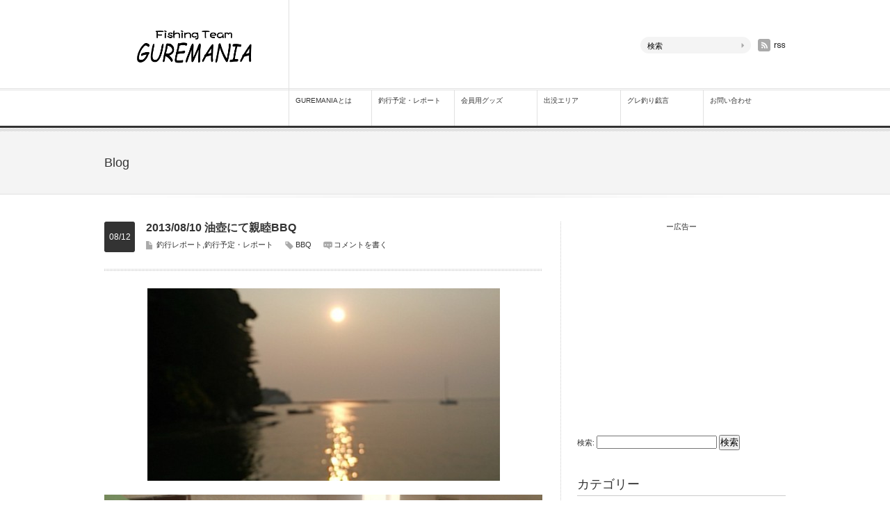

--- FILE ---
content_type: text/html; charset=UTF-8
request_url: https://guremania.net/planreport/20130810%E6%B2%B9%E5%A3%BA%E3%81%AB%E3%81%A6%E8%A6%AA%E7%9D%A6bbq.html
body_size: 12153
content:
<!DOCTYPE html PUBLIC "-//W3C//DTD XHTML 1.1//EN" "http://www.w3.org/TR/xhtml11/DTD/xhtml11.dtd">
<html xmlns="http://www.w3.org/1999/xhtml">
<head profile="http://gmpg.org/xfn/11">
<meta http-equiv="Content-Type" content="text/html; charset=UTF-8" />
<title>2013/08/10 油壺にて親睦BBQ | Team GUREMANIA</title>
<meta name="description" content="2013/08/10 油壺にて親睦BBQ" />
<link rel="alternate" type="application/rss+xml" title="Team GUREMANIA RSS Feed" href="https://guremania.net/feed" />
<link rel="alternate" type="application/atom+xml" title="Team GUREMANIA Atom Feed" href="https://guremania.net/feed/atom" /> 
<link rel="pingback" href="https://guremania.net/xmlrpc.php" />


<link rel="stylesheet" href="https://guremania.net/wp-content/themes/Blanc/style.css" type="text/css" />
<link rel="stylesheet" href="https://guremania.net/wp-content/themes/Blanc/comment-style.css" type="text/css" />
<link rel="stylesheet" href="https://guremania.net/wp-content/themes/Blanc/japanese.css" type="text/css" />

<style type="text/css">
body { font-size:12px; }

#top_line, .flexslider .slides, #archive_button a, .page_navi a:hover, .archive_post .date,
 .page_navi p.back a:hover, .single_post .date, #wp-calendar td a:hover, #wp-calendar #prev a:hover,
  #wp-calendar #next a:hover, #footer #wp-calendar td a:hover, #submit_comment:hover, .wpcf7 input.wpcf7-submit:hover
   { background:#333333; }

a:hover, a.arrow_link:hover, #logo a:hover, #index_latest ul li .title a:hover, #index_recommend ul li .title a:hover,
 #index_bottom ul li .title a:hover, #footer a:hover, #bread_crumb li a:hover, .archive_post .title a:hover,
  .archive_post .meta li a:hover, .single_post .meta li a:hover, #right_col a:hover, #related_post ul li .title a:hover
   { color:#333333; }

#comment_textarea textarea:focus, #guest_info input:focus, .wpcf7 input:focus, .wpcf7 textarea:focus
   { border:1px solid #333333; }
</style>

 
<link rel='dns-prefetch' href='//cdnjs.cloudflare.com' />
<link rel='dns-prefetch' href='//s.w.org' />
<link rel="alternate" type="application/rss+xml" title="Team GUREMANIA &raquo; 2013/08/10 油壺にて親睦BBQ のコメントのフィード" href="https://guremania.net/planreport/20130810%e6%b2%b9%e5%a3%ba%e3%81%ab%e3%81%a6%e8%a6%aa%e7%9d%a6bbq.html/feed" />
		<script type="text/javascript">
			window._wpemojiSettings = {"baseUrl":"https:\/\/s.w.org\/images\/core\/emoji\/11\/72x72\/","ext":".png","svgUrl":"https:\/\/s.w.org\/images\/core\/emoji\/11\/svg\/","svgExt":".svg","source":{"concatemoji":"https:\/\/guremania.net\/wp-includes\/js\/wp-emoji-release.min.js?ver=4.9.26"}};
			!function(e,a,t){var n,r,o,i=a.createElement("canvas"),p=i.getContext&&i.getContext("2d");function s(e,t){var a=String.fromCharCode;p.clearRect(0,0,i.width,i.height),p.fillText(a.apply(this,e),0,0);e=i.toDataURL();return p.clearRect(0,0,i.width,i.height),p.fillText(a.apply(this,t),0,0),e===i.toDataURL()}function c(e){var t=a.createElement("script");t.src=e,t.defer=t.type="text/javascript",a.getElementsByTagName("head")[0].appendChild(t)}for(o=Array("flag","emoji"),t.supports={everything:!0,everythingExceptFlag:!0},r=0;r<o.length;r++)t.supports[o[r]]=function(e){if(!p||!p.fillText)return!1;switch(p.textBaseline="top",p.font="600 32px Arial",e){case"flag":return s([55356,56826,55356,56819],[55356,56826,8203,55356,56819])?!1:!s([55356,57332,56128,56423,56128,56418,56128,56421,56128,56430,56128,56423,56128,56447],[55356,57332,8203,56128,56423,8203,56128,56418,8203,56128,56421,8203,56128,56430,8203,56128,56423,8203,56128,56447]);case"emoji":return!s([55358,56760,9792,65039],[55358,56760,8203,9792,65039])}return!1}(o[r]),t.supports.everything=t.supports.everything&&t.supports[o[r]],"flag"!==o[r]&&(t.supports.everythingExceptFlag=t.supports.everythingExceptFlag&&t.supports[o[r]]);t.supports.everythingExceptFlag=t.supports.everythingExceptFlag&&!t.supports.flag,t.DOMReady=!1,t.readyCallback=function(){t.DOMReady=!0},t.supports.everything||(n=function(){t.readyCallback()},a.addEventListener?(a.addEventListener("DOMContentLoaded",n,!1),e.addEventListener("load",n,!1)):(e.attachEvent("onload",n),a.attachEvent("onreadystatechange",function(){"complete"===a.readyState&&t.readyCallback()})),(n=t.source||{}).concatemoji?c(n.concatemoji):n.wpemoji&&n.twemoji&&(c(n.twemoji),c(n.wpemoji)))}(window,document,window._wpemojiSettings);
		</script>
		<style type="text/css">
img.wp-smiley,
img.emoji {
	display: inline !important;
	border: none !important;
	box-shadow: none !important;
	height: 1em !important;
	width: 1em !important;
	margin: 0 .07em !important;
	vertical-align: -0.1em !important;
	background: none !important;
	padding: 0 !important;
}
</style>
<link rel='stylesheet' id='contact-form-7-css'  href='https://guremania.net/wp-content/plugins/contact-form-7/includes/css/styles.css?ver=5.1.5' type='text/css' media='all' />
<link rel='stylesheet' id='font-awesome-css'  href='//cdnjs.cloudflare.com/ajax/libs/font-awesome/4.3.0/css/font-awesome.min.css?ver=4.9.26' type='text/css' media='all' />
<link rel='stylesheet' id='wp-to-top-css'  href='https://guremania.net/wp-content/plugins/wp-to-top/css/wp-to-top.css?ver=4.9.26' type='text/css' media='all' />
<style id='wp-to-top-inline-css' type='text/css'>
.wp-to-top {
		background: #000;
		color: #fff; left: 10px; 
		font-size: 30px; 
		line-height: 30px; 
		}.wp-to-top:hover {
		color: #fff; 
		}
</style>
<script type='text/javascript' src='https://guremania.net/wp-includes/js/jquery/jquery.js?ver=1.12.4'></script>
<script type='text/javascript' src='https://guremania.net/wp-includes/js/jquery/jquery-migrate.min.js?ver=1.4.1'></script>
<link rel='https://api.w.org/' href='https://guremania.net/wp-json/' />
<link rel='prev' title='オモリの役目と重さについて' href='https://guremania.net/technique/%e3%82%aa%e3%83%a2%e3%83%aa%e3%81%ae%e5%bd%b9%e7%9b%ae%e3%81%a8%e9%87%8d%e3%81%95.html' />
<link rel='next' title='９月１４日 鵜渡根 二つ根' href='https://guremania.net/planreport/0914%e9%b5%9c%e6%b8%a1%e6%a0%b9-%e4%ba%8c%e3%81%a4%e6%a0%b9.html' />
<link rel="canonical" href="https://guremania.net/planreport/20130810%e6%b2%b9%e5%a3%ba%e3%81%ab%e3%81%a6%e8%a6%aa%e7%9d%a6bbq.html" />
<link rel='shortlink' href='https://guremania.net/?p=601' />
<link rel="alternate" type="application/json+oembed" href="https://guremania.net/wp-json/oembed/1.0/embed?url=https%3A%2F%2Fguremania.net%2Fplanreport%2F20130810%25e6%25b2%25b9%25e5%25a3%25ba%25e3%2581%25ab%25e3%2581%25a6%25e8%25a6%25aa%25e7%259d%25a6bbq.html" />
<link rel="alternate" type="text/xml+oembed" href="https://guremania.net/wp-json/oembed/1.0/embed?url=https%3A%2F%2Fguremania.net%2Fplanreport%2F20130810%25e6%25b2%25b9%25e5%25a3%25ba%25e3%2581%25ab%25e3%2581%25a6%25e8%25a6%25aa%25e7%259d%25a6bbq.html&#038;format=xml" />
<script type='text/javascript'>
/* <![CDATA[ */
// Comprehensive Google Map plugin v9.1.2
var CGMPGlobal = {"ajaxurl":"https:\/\/guremania.net\/wp-admin\/admin-ajax.php","noBubbleDescriptionProvided":"No description provided","geoValidationClientRevalidate":"REVALIDATE","cssHref":"https:\/\/guremania.net\/wp-content\/plugins\/comprehensive-google-map-plugin\/style.css?ver=9.1.2","language":"en","customMarkersUri":"https:\/\/guremania.net\/wp-content\/plugins\/comprehensive-google-map-plugin\/assets\/css\/images\/markers\/","kml":"[TITLE] [MSG] ([STATUS])","kmlDocInvalid":"The KML file is not a valid KML, KMZ or GeoRSS document.","kmlFetchError":"The KML file could not be fetched.","kmlLimits":"The KML file exceeds the feature limits of KmlLayer.","kmlNotFound":"The KML file could not be found. Most likely it is an invalid URL, or the document is not publicly available.","kmlRequestInvalid":"The KmlLayer is invalid.","kmlTimedOut":"The KML file could not be loaded within a reasonable amount of time.","kmlTooLarge":"The KML file exceeds the file size limits of KmlLayer.","kmlUnknown":"The KML file failed to load for an unknown reason.","address":"Address","streetView":"Street View","directions":"Directions","toHere":"To here","fromHere":"From here","mapFillViewport":"false","timestamp":"8af95b807e","ajaxCacheMapAction":"cgmp_ajax_cache_map_action","sep":"{}"}
/* ]]> */
</script>
<!-- Vipers Video Quicktags v6.6.0 | http://www.viper007bond.com/wordpress-plugins/vipers-video-quicktags/ -->
<style type="text/css">
.vvqbox { display: block; max-width: 100%; visibility: visible !important; margin: 10px auto; } .vvqbox img { max-width: 100%; height: 100%; } .vvqbox object { max-width: 100%; } 
</style>
<script type="text/javascript">
// <![CDATA[
	var vvqflashvars = {};
	var vvqparams = { wmode: "opaque", allowfullscreen: "true", allowscriptaccess: "always" };
	var vvqattributes = {};
	var vvqexpressinstall = "https://guremania.net/wp-content/plugins/vipers-video-quicktags/resources/expressinstall.swf";
// ]]>
</script>

<script type="text/javascript" src="https://guremania.net/wp-content/themes/Blanc/js/jquery.insetBorderEffect.js"></script>
<script type="text/javascript" src="https://guremania.net/wp-content/themes/Blanc/js/rollover.js"></script>
<script type="text/javascript" src="https://guremania.net/wp-content/themes/Blanc/js/jscript.js"></script>
<script type="text/javascript" src="https://guremania.net/wp-content/themes/Blanc/js/scroll.js"></script>
<script type="text/javascript" src="https://guremania.net/wp-content/themes/Blanc/js/comment.js"></script>

<!--[if IE 7]>
<link rel="stylesheet" href="https://guremania.net/wp-content/themes/Blanc/ie7.css" type="text/css" />
<![endif]-->


</head>
<body data-rsssl=1>

 <div id="container">

  <div id="header">

   <!-- logo -->
   <h1 id="logo" style="top:31px ; left:30px;">
<a href="https://guremania.net/">
<img src="https://guremania.net/wp-content/uploads/design-plus/logo.gif" alt="Team GUREMANIA" width="200" height="70" />
</a>
</h1>
   <!-- global menu -->
   <div id="global_menu" class="cf">
    <ul id="menu-menu" class="menu"><li id="menu-item-4" class="menu-item menu-item-type-taxonomy menu-item-object-category menu-item-4"><a href="https://guremania.net/category/guremania">GUREMANIAとは</a></li>
<li id="menu-item-29" class="menu-item menu-item-type-taxonomy menu-item-object-category current-post-ancestor current-menu-parent current-post-parent menu-item-29"><a href="https://guremania.net/category/planreport">釣行予定・レポート</a></li>
<li id="menu-item-37" class="menu-item menu-item-type-taxonomy menu-item-object-category menu-item-37"><a href="https://guremania.net/category/goods">会員用グッズ</a></li>
<li id="menu-item-6" class="menu-item menu-item-type-taxonomy menu-item-object-category menu-item-6"><a href="https://guremania.net/category/area">出没エリア</a></li>
<li id="menu-item-5" class="menu-item menu-item-type-taxonomy menu-item-object-category menu-item-5"><a href="https://guremania.net/category/technique">グレ釣り戯言</a></li>
<li id="menu-item-43" class="menu-item menu-item-type-post_type menu-item-object-page menu-item-43"><a href="https://guremania.net/%e3%81%8a%e5%95%8f%e3%81%84%e5%90%88%e3%82%8f%e3%81%9b">お問い合わせ</a></li>
</ul>      </div>

   <!-- social button -->
   <ul class="social_link cf" id="social_link2">
            <li class="rss_button"><a class="target_blank" href="https://guremania.net/feed"><img src="https://guremania.net/wp-content/themes/Blanc/img/header/rss.gif" alt="rss" title="rss" class="rollover" /></a></li>
   </ul>

   <!-- search area -->
   <div class="search_area" id="search_area2">
        <form method="get" id="searchform" action="https://guremania.net/">
     <div><input id="search_button" class="rollover" type="image" src="https://guremania.net/wp-content/themes/Blanc/img/header/search_button.gif" alt="検索" title="検索" /></div>
     <div><input id="search_input" type="text" value="検索" name="s" onfocus="if (this.value == '検索') this.value = '';" onblur="if (this.value == '') this.value = '検索';" /></div>
    </form>
       </div>

  </div><!-- END #header -->

  <p id="top_line">&nbsp;</p>

 </div><!-- #container -->

 
 <div id="main_content" class="cf">

 <div id="headline">
  <h2>Blog</h2>
 </div><!-- END #archive_headline -->

 <div id="content" class="cf">

  <div id="left_col">

  
   <div class="single_post">

    <div class="post_info cf">
     <div class="title_area">
      <h3 class="title">2013/08/10 油壺にて親睦BBQ</h3>
      <ul class="meta cf">
       <li class="post_category"><a href="https://guremania.net/category/planreport/report" rel="category tag">釣行レポート</a>,<a href="https://guremania.net/category/planreport" rel="category tag">釣行予定・レポート</a></li>
       <li class="post_tag"><a href="https://guremania.net/tag/bbq" rel="tag">BBQ</a></li>              <li class="post_comment"><a href="https://guremania.net/planreport/20130810%e6%b2%b9%e5%a3%ba%e3%81%ab%e3%81%a6%e8%a6%aa%e7%9d%a6bbq.html#respond">コメントを書く</a></li>             </ul>
     </div>
     <p class="date">08/12</p>
    </div>

    <div class="post cf">
          <div class="single_post_thumb"><img width="507" height="277" src="https://guremania.net/wp-content/uploads/2013/08/DSC_0005-507x277.jpg" class="attachment-large_size size-large_size wp-post-image" alt="" /></div>          <p><a onclick="javascript:pageTracker._trackPageview('/downloads/wp-content/uploads/2013/08/55610c25d628705bde31c82a4bd64fbf.jpg');"  href="https://guremania.net/wp-content/uploads/2013/08/55610c25d628705bde31c82a4bd64fbf.jpg"><img class="alignnone size-full wp-image-598" alt="写真 (4)" src="https://guremania.net/wp-content/uploads/2013/08/55610c25d628705bde31c82a4bd64fbf.jpg" width="1280" height="960" srcset="https://guremania.net/wp-content/uploads/2013/08/55610c25d628705bde31c82a4bd64fbf.jpg 1280w, https://guremania.net/wp-content/uploads/2013/08/55610c25d628705bde31c82a4bd64fbf-300x225.jpg 300w, https://guremania.net/wp-content/uploads/2013/08/55610c25d628705bde31c82a4bd64fbf-1024x768.jpg 1024w" sizes="(max-width: 1280px) 100vw, 1280px" /></a><a onclick="javascript:pageTracker._trackPageview('/downloads/wp-content/uploads/2013/08/d97c50263c64191b4a87e849b78211fe.jpg');"  href="https://guremania.net/wp-content/uploads/2013/08/d97c50263c64191b4a87e849b78211fe.jpg"><img class="alignnone size-full wp-image-597" alt="写真 (2)" src="https://guremania.net/wp-content/uploads/2013/08/d97c50263c64191b4a87e849b78211fe.jpg" width="1280" height="960" srcset="https://guremania.net/wp-content/uploads/2013/08/d97c50263c64191b4a87e849b78211fe.jpg 1280w, https://guremania.net/wp-content/uploads/2013/08/d97c50263c64191b4a87e849b78211fe-300x225.jpg 300w, https://guremania.net/wp-content/uploads/2013/08/d97c50263c64191b4a87e849b78211fe-1024x768.jpg 1024w" sizes="(max-width: 1280px) 100vw, 1280px" /></a><br />
&nbsp;<br />
&nbsp;<br />
なかなか例会では集まれないメンバーが、親睦BBQで久しぶりの集合でした。<br />
&nbsp;<br />
今年最高気温の中でのBBQ、かなり体力が消耗しましたが、とても良い景色の中、楽しい仲間たちとのひと時を楽しむことができました。<br />
&nbsp;<br />
<a onclick="javascript:pageTracker._trackPageview('/downloads/wp-content/uploads/2013/08/c62afca3355cff5544b50ae9b3842ba1.jpg');"  href="https://guremania.net/wp-content/uploads/2013/08/c62afca3355cff5544b50ae9b3842ba1.jpg"><img src="https://guremania.net/wp-content/uploads/2013/08/c62afca3355cff5544b50ae9b3842ba1.jpg" alt="写真 (6)" width="1280" height="960" class="alignnone size-full wp-image-599" srcset="https://guremania.net/wp-content/uploads/2013/08/c62afca3355cff5544b50ae9b3842ba1.jpg 1280w, https://guremania.net/wp-content/uploads/2013/08/c62afca3355cff5544b50ae9b3842ba1-300x225.jpg 300w, https://guremania.net/wp-content/uploads/2013/08/c62afca3355cff5544b50ae9b3842ba1-1024x768.jpg 1024w" sizes="(max-width: 1280px) 100vw, 1280px" /></a><br />
&nbsp;<br />
また、普段迷惑をかけている奥さんや子どもたちも一緒に楽しめたのもよかったかな。<br />
&nbsp;<br />
<a onclick="javascript:pageTracker._trackPageview('/downloads/wp-content/uploads/2013/08/37e3808047553cedb34daa9b1d7ab2a3.jpg');"  href="https://guremania.net/wp-content/uploads/2013/08/37e3808047553cedb34daa9b1d7ab2a3.jpg"><img src="https://guremania.net/wp-content/uploads/2013/08/37e3808047553cedb34daa9b1d7ab2a3.jpg" alt="写真" width="1280" height="960" class="alignnone size-full wp-image-600" srcset="https://guremania.net/wp-content/uploads/2013/08/37e3808047553cedb34daa9b1d7ab2a3.jpg 1280w, https://guremania.net/wp-content/uploads/2013/08/37e3808047553cedb34daa9b1d7ab2a3-300x225.jpg 300w, https://guremania.net/wp-content/uploads/2013/08/37e3808047553cedb34daa9b1d7ab2a3-1024x768.jpg 1024w" sizes="(max-width: 1280px) 100vw, 1280px" /></a><br />
&nbsp;<br />
ぜひ、来年も親睦会をやりましょう！！<br />
&nbsp;<br />
&nbsp;</p>
<p><a onclick="javascript:pageTracker._trackPageview('/outgoing/click.linksynergy.com/fs-bin/click?id=y7P7*dskifI&#038;offerid=100006.10000006&#038;type=4&#038;subid=0');"  href="http://click.linksynergy.com/fs-bin/click?id=y7P7*dskifI&#038;offerid=100006.10000006&#038;type=4&#038;subid=0"><IMG alt="アウトドア＆スポーツ　ナチュラム" border="0" src="https://www.naturum.co.jp/LS/link/01top/468_60_1.gif"></a><IMG border="0" width="1" height="1" src="https://ad.linksynergy.com/fs-bin/show?id=y7P7*dskifI&#038;bids=100006.10000006&#038;type=4&#038;subid=0"></p>
         </div>

        <div id="bookmark_area">
     <ul id="bookmark" class="cf">
	 <li class="facebook_button">
  <div class="fb-like" data-href="https://guremania.net/planreport/20130810%e6%b2%b9%e5%a3%ba%e3%81%ab%e3%81%a6%e8%a6%aa%e7%9d%a6bbq.html" data-send="false" data-layout="box_count" data-width="60" data-show-faces="false"></div>
 </li>
  <li class="hatena_button">
  <a href="http://b.hatena.ne.jp/entry/https://guremania.net/planreport/20130810%e6%b2%b9%e5%a3%ba%e3%81%ab%e3%81%a6%e8%a6%aa%e7%9d%a6bbq.html" class="hatena-bookmark-button" data-hatena-bookmark-title="2013/08/10 油壺にて親睦BBQ" data-hatena-bookmark-layout="vertical" title="このエントリーをはてなブックマークに追加">
   <img src="https://b.st-hatena.com/images/entry-button/button-only.gif" alt="このエントリーをはてなブックマークに追加" width="20" height="20" style="border: none;" />
  </a>
  <script type="text/javascript" src="https://b.st-hatena.com/js/bookmark_button.js" charset="utf-8" async="async"></script>
 </li>
 </ul>          <div id="trackback_url_area">
      <label for="trackback_url">TRACKBACK URL</label>
      <input type="text" name="trackback_url" id="trackback_url" size="60" value="https://guremania.net/planreport/20130810%e6%b2%b9%e5%a3%ba%e3%81%ab%e3%81%a6%e8%a6%aa%e7%9d%a6bbq.html/trackback" readonly="readonly" onfocus="this.select()" />
     </div>
         </div>
    
   </div><!-- END .single_post -->

   
      <div id="related_post">
    <h3 class="headline">関連記事</h3>
    <ul class="cf">
          <li class="cf post1">
      <a class="image" href="https://guremania.net/planreport/0914%e9%b5%9c%e6%b8%a1%e6%a0%b9-%e4%ba%8c%e3%81%a4%e6%a0%b9.html"><img width="64" height="64" src="https://guremania.net/wp-content/uploads/2014/09/IMG_5555-64x64.jpg" class="attachment-small_size size-small_size wp-post-image" alt="" srcset="https://guremania.net/wp-content/uploads/2014/09/IMG_5555-64x64.jpg 64w, https://guremania.net/wp-content/uploads/2014/09/IMG_5555-150x150.jpg 150w" sizes="(max-width: 64px) 100vw, 64px" /></a>
      <div class="meta">
       <p class="date">2014.09.18</p>
       <h4 class="title"><a href="https://guremania.net/planreport/0914%e9%b5%9c%e6%b8%a1%e6%a0%b9-%e4%ba%8c%e3%81%a4%e6%a0%b9.html">９月１４日 鵜渡根 二つ根</a></h4>
      </div>
     </li>
          <li class="cf post2">
      <a class="image" href="https://guremania.net/planreport/20121123.html"><img width="64" height="64" src="https://guremania.net/wp-content/uploads/2012/11/20121123image-64x64.jpeg" class="attachment-small_size size-small_size wp-post-image" alt="" srcset="https://guremania.net/wp-content/uploads/2012/11/20121123image-64x64.jpeg 64w, https://guremania.net/wp-content/uploads/2012/11/20121123image-150x150.jpeg 150w" sizes="(max-width: 64px) 100vw, 64px" /></a>
      <div class="meta">
       <p class="date">2012.11.26</p>
       <h4 class="title"><a href="https://guremania.net/planreport/20121123.html">2012/11/23 三浦半島 横瀬島</a></h4>
      </div>
     </li>
          <li class="cf post3">
      <a class="image" href="https://guremania.net/planreport/%ef%bc%99%e6%9c%88%ef%bc%92%ef%bc%91%e6%97%a5-%e4%b8%8b%e7%94%b0%e6%b2%96-%e6%b2%96%e6%a8%aa%e6%a0%b9.html"><img width="64" height="64" src="https://guremania.net/wp-content/uploads/2014/09/d65f60956e0eb72fdb52d64486086747-64x64.png" class="attachment-small_size size-small_size wp-post-image" alt="" srcset="https://guremania.net/wp-content/uploads/2014/09/d65f60956e0eb72fdb52d64486086747-64x64.png 64w, https://guremania.net/wp-content/uploads/2014/09/d65f60956e0eb72fdb52d64486086747-150x150.png 150w" sizes="(max-width: 64px) 100vw, 64px" /></a>
      <div class="meta">
       <p class="date">2014.09.21</p>
       <h4 class="title"><a href="https://guremania.net/planreport/%ef%bc%99%e6%9c%88%ef%bc%92%ef%bc%91%e6%97%a5-%e4%b8%8b%e7%94%b0%e6%b2%96-%e6%b2%96%e6%a8%aa%e6%a0%b9.html">９月２１日 下田沖-沖横根</a></h4>
      </div>
     </li>
          <li class="cf post4">
      <a class="image" href="https://guremania.net/planreport/20121103.html"><img width="64" height="64" src="https://guremania.net/wp-content/uploads/2012/11/IMGP0011-2-64x64.jpg" class="attachment-small_size size-small_size wp-post-image" alt="" srcset="https://guremania.net/wp-content/uploads/2012/11/IMGP0011-2-64x64.jpg 64w, https://guremania.net/wp-content/uploads/2012/11/IMGP0011-2-150x150.jpg 150w" sizes="(max-width: 64px) 100vw, 64px" /></a>
      <div class="meta">
       <p class="date">2012.11.09</p>
       <h4 class="title"><a href="https://guremania.net/planreport/20121103.html">2012/11/03 南伊豆 中木</a></h4>
      </div>
     </li>
         </ul>
   </div>
   
      




<div id="comment_header" class="cf">

 <h3 class="comment_headline">Comment</h3>

 <ul id="comment_header_right">
   <li id="trackback_switch"><a href="javascript:void(0);">トラックバック ( 0 )</a></li>
   <li id="comment_switch" class="comment_switch_active"><a href="javascript:void(0);">コメント ( 0 )</a></li>
 </ul>



</div><!-- END #comment_header -->

<div id="comments">

 <div id="comment_area">
  <!-- start commnet -->
  <ol class="commentlist">
	    <li class="comment">
     <div class="comment-content"><p>コメントはありません。</p></div>
    </li>
	  </ol>
  <!-- comments END -->

  
 </div><!-- #comment-list END -->


 <div id="trackback_area">
 <!-- start trackback -->
 
  <ol class="commentlist">
      <li class="comment"><div class="comment-content"><p>トラックバックはありません。</p></div></li>
     </ol>

  <!-- trackback end -->
 </div><!-- #trackbacklist END -->

 


 
 <fieldset class="comment_form_wrapper" id="respond">

    <div id="cancel_comment_reply"><a rel="nofollow" id="cancel-comment-reply-link" href="/planreport/20130810%E6%B2%B9%E5%A3%BA%E3%81%AB%E3%81%A6%E8%A6%AA%E7%9D%A6bbq.html#respond" style="display:none;">返信をキャンセルする。</a></div>
  
  <form action="https://guremania.net/wp-comments-post.php" method="post" id="commentform">

   
   <div id="guest_info">
    <div id="guest_name"><label for="author"><span>名前</span>( 必須 )</label><input type="text" name="author" id="author" value="" size="22" tabindex="1" aria-required='true' /></div>
    <div id="guest_email"><label for="email"><span>E-MAIL</span>( 必須 ) - 公開されません -</label><input type="text" name="email" id="email" value="" size="22" tabindex="2" aria-required='true' /></div>
    <div id="guest_url"><label for="url"><span>URL</span></label><input type="text" name="url" id="url" value="" size="22" tabindex="3" /></div>
       </div>

   
   <div id="comment_textarea">
    <textarea name="comment" id="comment" cols="50" rows="10" tabindex="4"></textarea>
   </div>

   
   <div id="submit_comment_wrapper">
    <p style="display: none;"><input type="hidden" id="akismet_comment_nonce" name="akismet_comment_nonce" value="019d47986f" /></p><p style="display: none;"><input type="hidden" id="ak_js" name="ak_js" value="206"/></p>    <input name="submit" type="submit" id="submit_comment" tabindex="5" value="コメントを書く" title="コメントを書く" alt="コメントを書く" />
   </div>
   <div id="input_hidden_field">
        <input type='hidden' name='comment_post_ID' value='601' id='comment_post_ID' />
<input type='hidden' name='comment_parent' id='comment_parent' value='0' />
       </div>

  </form>

 </fieldset><!-- #comment-form-area END -->

</div><!-- #comment end -->   
      <div id="previous_next_post" class="cf">
    <p id="previous_post"><a href="https://guremania.net/technique/%e3%82%aa%e3%83%a2%e3%83%aa%e3%81%ae%e5%bd%b9%e7%9b%ae%e3%81%a8%e9%87%8d%e3%81%95.html" rel="prev">オモリの役目と重さについて</a></p>
    <p id="next_post"><a href="https://guremania.net/planreport/0914%e9%b5%9c%e6%b8%a1%e6%a0%b9-%e4%ba%8c%e3%81%a4%e6%a0%b9.html" rel="next">９月１４日 鵜渡根 二つ根</a></p>
   </div>
   
  </div><!-- #left_col -->

  <div id="right_col">

 <div class="side_widget ad_widget" id="ad_widget-3">

ー広告ー
<script type="text/javascript"><!--
google_ad_client = "ca-pub-6489347695513443";
/* GUREMANIA2 */
google_ad_slot = "9532937211";
google_ad_width = 300;
google_ad_height = 250;
//-->
</script>
<script type="text/javascript"
src="https://pagead2.googlesyndication.com/pagead/show_ads.js">
</script>
</div>
<div class="side_widget widget_search" id="search-2">
<form role="search" method="get" id="searchform" class="searchform" action="https://guremania.net/">
				<div>
					<label class="screen-reader-text" for="s">検索:</label>
					<input type="text" value="" name="s" id="s" />
					<input type="submit" id="searchsubmit" value="検索" />
				</div>
			</form></div>
<div class="side_widget widget_categories" id="categories-2">
<h3 class="headline">カテゴリー</h3>
		<ul>
	<li class="cat-item cat-item-1"><a href="https://guremania.net/category/guremania" title="Team GUREMANIAからのお知らせです！
メンバーの方や当会に興味がある方は、ぜひご覧になってください。">GUREMANIAについて</a> (7)
</li>
	<li class="cat-item cat-item-4"><a href="https://guremania.net/category/technique" title="より多くそしてより大きなグレを釣るためのうんちく">グレ釣り戯言</a> (9)
</li>
	<li class="cat-item cat-item-12"><a href="https://guremania.net/category/goods" title="会員用グッズの紹介です！
ワッペン及びライジャケバックプリントは、希望者のみ有償にて制作しております。
チームステッカーも作成してみました。
詳細は事務局まで、『お問合せページ』よりお問い合わせください。">会員用グッズ</a> (3)
</li>
	<li class="cat-item cat-item-3"><a href="https://guremania.net/category/area" title="GUREMANIAがよく出没（釣行）する場所の紹介です">出没エリア</a> (4)
<ul class='children'>
	<li class="cat-item cat-item-23"><a href="https://guremania.net/category/area/miuratosen" >三浦半島の渡船</a> (1)
</li>
	<li class="cat-item cat-item-24"><a href="https://guremania.net/category/area/izutosen" >伊豆半島の渡船</a> (3)
</li>
</ul>
</li>
	<li class="cat-item cat-item-9"><a href="https://guremania.net/category/planreport" title="GUREMANIAの例会と個人釣行の予定と釣行レポートです">釣行予定・レポート</a> (10)
<ul class='children'>
	<li class="cat-item cat-item-16"><a href="https://guremania.net/category/planreport/report" >釣行レポート</a> (10)
</li>
	<li class="cat-item cat-item-31"><a href="https://guremania.net/category/planreport/plan" >釣行予定</a> (2)
</li>
</ul>
</li>
		</ul>
</div>
		<div class="side_widget widget_recent_entries" id="recent-posts-2">
		<h3 class="headline">最近の投稿</h3>
		<ul>
											<li>
					<a href="https://guremania.net/guremania/%e8%ac%b9%e8%b3%80%e6%96%b0%e5%b9%b4%ef%bc%812018.html">謹賀新年！2018</a>
									</li>
											<li>
					<a href="https://guremania.net/guremania/%e8%ac%b9%e8%b3%80%e6%96%b0%e5%b9%b4%ef%bc%812017.html">謹賀新年！2017</a>
									</li>
											<li>
					<a href="https://guremania.net/guremania/%e8%b3%80%e6%ad%a3%ef%bc%812016.html">賀正！2016</a>
									</li>
											<li>
					<a href="https://guremania.net/planreport/2015%e5%b9%b4%e5%ba%a6-%e7%b4%8d%e7%ab%bf%e4%bc%9a.html">2015年度 納竿会</a>
									</li>
											<li>
					<a href="https://guremania.net/planreport/%e5%80%8b%e4%ba%ba%e9%87%a3%e8%a1%8c.html">個人釣行</a>
									</li>
					</ul>
		</div>
<div class="side_widget widget_tag_cloud" id="tag_cloud-2">
<h3 class="headline">タグ</h3>
<div class="tagcloud"><a href="https://guremania.net/tag/%e3%82%a4%e3%82%b7%e3%83%80%e3%82%a4%e5%a0%b4" class="tag-cloud-link tag-link-41 tag-link-position-1" style="font-size: 8pt;" aria-label="イシダイ場 (1個の項目)">イシダイ場</a>
<a href="https://guremania.net/tag/%e3%82%aa%e3%83%a2%e3%83%aa%e3%81%ae%e9%87%8d%e3%81%95" class="tag-cloud-link tag-link-57 tag-link-position-2" style="font-size: 8pt;" aria-label="オモリの重さ (1個の項目)">オモリの重さ</a>
<a href="https://guremania.net/tag/%e3%82%ab%e3%83%84%e3%82%aa" class="tag-cloud-link tag-link-20 tag-link-position-3" style="font-size: 8pt;" aria-label="カツオ (1個の項目)">カツオ</a>
<a href="https://guremania.net/tag/%e3%82%ac%e3%83%b3%e6%ac%a1%e9%83%8e%e3%83%97%e3%83%ad%e3%83%91%e3%83%83%e3%82%af" class="tag-cloud-link tag-link-56 tag-link-position-4" style="font-size: 8pt;" aria-label="ガン次郎プロパック (1個の項目)">ガン次郎プロパック</a>
<a href="https://guremania.net/tag/%e3%82%ac%e3%83%b3%e7%8e%89" class="tag-cloud-link tag-link-53 tag-link-position-5" style="font-size: 8pt;" aria-label="ガン玉 (1個の項目)">ガン玉</a>
<a href="https://guremania.net/tag/%e3%82%af%e3%83%a9%e3%83%96%e3%83%af%e3%83%83%e3%83%9a%e3%83%b3" class="tag-cloud-link tag-link-13 tag-link-position-6" style="font-size: 8pt;" aria-label="クラブワッペン (1個の項目)">クラブワッペン</a>
<a href="https://guremania.net/tag/%e3%82%af%e3%83%a9%e3%83%96%e6%a6%82%e8%a6%81" class="tag-cloud-link tag-link-6 tag-link-position-7" style="font-size: 8pt;" aria-label="クラブ概要 (1個の項目)">クラブ概要</a>
<a href="https://guremania.net/tag/%e3%82%b0%e3%83%ac%e9%87%9d" class="tag-cloud-link tag-link-30 tag-link-position-8" style="font-size: 8pt;" aria-label="グレ針 (1個の項目)">グレ針</a>
<a href="https://guremania.net/tag/%e3%82%b0%e3%83%ac%e9%87%a3%e3%82%8a" class="tag-cloud-link tag-link-45 tag-link-position-9" style="font-size: 8pt;" aria-label="グレ釣り (1個の項目)">グレ釣り</a>
<a href="https://guremania.net/tag/%e3%82%b0%e3%83%ac%e9%87%a3%e3%82%8a%e6%9c%ac" class="tag-cloud-link tag-link-42 tag-link-position-10" style="font-size: 8pt;" aria-label="グレ釣り本 (1個の項目)">グレ釣り本</a>
<a href="https://guremania.net/tag/%e3%82%b0%e3%83%ac%e9%87%a3%e3%82%8a%e9%9b%91%e8%aa%8c" class="tag-cloud-link tag-link-43 tag-link-position-11" style="font-size: 8pt;" aria-label="グレ釣り雑誌 (1個の項目)">グレ釣り雑誌</a>
<a href="https://guremania.net/tag/%e3%82%b3%e3%83%9e%e3%82%bb" class="tag-cloud-link tag-link-52 tag-link-position-12" style="font-size: 8pt;" aria-label="コマセ (1個の項目)">コマセ</a>
<a href="https://guremania.net/tag/%e3%82%b8%e3%83%b3%e3%82%bf%e3%83%b3" class="tag-cloud-link tag-link-54 tag-link-position-13" style="font-size: 8pt;" aria-label="ジンタン (1個の項目)">ジンタン</a>
<a href="https://guremania.net/tag/%e3%82%bf%e3%82%bf%e3%83%9f%e6%a0%b9" class="tag-cloud-link tag-link-40 tag-link-position-14" style="font-size: 8pt;" aria-label="タタミ根 (1個の項目)">タタミ根</a>
<a href="https://guremania.net/tag/%e3%83%81%e3%83%a3%e3%83%a9%e3%83%b3%e3%83%9c" class="tag-cloud-link tag-link-33 tag-link-position-15" style="font-size: 8pt;" aria-label="チャランボ (1個の項目)">チャランボ</a>
<a href="https://guremania.net/tag/%e3%83%81%e3%83%bc%e3%83%a0%e3%82%b9%e3%83%86%e3%83%83%e3%82%ab%e3%83%bc" class="tag-cloud-link tag-link-15 tag-link-position-16" style="font-size: 8pt;" aria-label="チームステッカー (1個の項目)">チームステッカー</a>
<a href="https://guremania.net/tag/%e3%83%8f%e3%83%b3%e3%82%ac%e3%83%bc" class="tag-cloud-link tag-link-35 tag-link-position-17" style="font-size: 8pt;" aria-label="ハンガー (1個の項目)">ハンガー</a>
<a href="https://guremania.net/tag/%e3%83%94%e3%83%88%e3%83%b3" class="tag-cloud-link tag-link-34 tag-link-position-18" style="font-size: 8pt;" aria-label="ピトン (1個の項目)">ピトン</a>
<a href="https://guremania.net/tag/%e3%83%a1%e3%82%ac%e3%83%96%e3%83%ab%e3%83%bc" class="tag-cloud-link tag-link-51 tag-link-position-19" style="font-size: 8pt;" aria-label="メガブルー (1個の項目)">メガブルー</a>
<a href="https://guremania.net/tag/%e3%83%a1%e3%82%b8%e3%83%8a%e9%87%a3%e3%82%8a" class="tag-cloud-link tag-link-46 tag-link-position-20" style="font-size: 13.25pt;" aria-label="メジナ釣り (2個の項目)">メジナ釣り</a>
<a href="https://guremania.net/tag/%e3%83%a9%e3%82%a4%e3%82%b8%e3%83%a3%e3%82%b1-%e3%83%90%e3%83%83%e3%82%af%e3%83%97%e3%83%aa%e3%83%b3%e3%83%88" class="tag-cloud-link tag-link-14 tag-link-position-21" style="font-size: 8pt;" aria-label="ライジャケ バックプリント (1個の項目)">ライジャケ バックプリント</a>
<a href="https://guremania.net/tag/%e3%83%a9%e3%82%a4%e3%83%b3%e3%81%ae%e7%b5%90%e3%81%b3%e6%96%b9" class="tag-cloud-link tag-link-48 tag-link-position-22" style="font-size: 8pt;" aria-label="ラインの結び方 (1個の項目)">ラインの結び方</a>
<a href="https://guremania.net/tag/%e4%b8%89%e6%b5%a6%e5%8d%8a%e5%b3%b6" class="tag-cloud-link tag-link-21 tag-link-position-23" style="font-size: 16.75pt;" aria-label="三浦半島 (3個の項目)">三浦半島</a>
<a href="https://guremania.net/tag/%e4%b8%ad%e6%9c%a8" class="tag-cloud-link tag-link-19 tag-link-position-24" style="font-size: 13.25pt;" aria-label="中木 (2個の項目)">中木</a>
<a href="https://guremania.net/tag/%e4%b8%ad%e9%80%9a%e3%81%97%e3%82%aa%e3%83%a2%e3%83%aa" class="tag-cloud-link tag-link-55 tag-link-position-25" style="font-size: 8pt;" aria-label="中通しオモリ (1個の項目)">中通しオモリ</a>
<a href="https://guremania.net/tag/%e4%bb%95%e6%8e%9b%e3%81%91%e4%bd%9c%e3%82%8a" class="tag-cloud-link tag-link-47 tag-link-position-26" style="font-size: 8pt;" aria-label="仕掛け作り (1個の項目)">仕掛け作り</a>
<a href="https://guremania.net/tag/%e4%bc%8a%e8%b1%86%e5%8d%8a%e5%b3%b6" class="tag-cloud-link tag-link-18 tag-link-position-27" style="font-size: 22pt;" aria-label="伊豆半島 (5個の項目)">伊豆半島</a>
<a href="https://guremania.net/tag/%e4%bc%9a%e5%89%87" class="tag-cloud-link tag-link-8 tag-link-position-28" style="font-size: 8pt;" aria-label="会則 (1個の項目)">会則</a>
<a href="https://guremania.net/tag/%e4%be%8b%e4%bc%9a" class="tag-cloud-link tag-link-10 tag-link-position-29" style="font-size: 16.75pt;" aria-label="例会 (3個の項目)">例会</a>
<a href="https://guremania.net/tag/%e5%80%8b%e4%ba%ba%e9%87%a3%e8%a1%8c" class="tag-cloud-link tag-link-11 tag-link-position-30" style="font-size: 13.25pt;" aria-label="個人釣行 (2個の項目)">個人釣行</a>
<a href="https://guremania.net/tag/%e5%85%a5%e9%96%93" class="tag-cloud-link tag-link-39 tag-link-position-31" style="font-size: 13.25pt;" aria-label="入間 (2個の項目)">入間</a>
<a href="https://guremania.net/tag/%e5%85%a5%e9%96%93%e8%8d%98" class="tag-cloud-link tag-link-38 tag-link-position-32" style="font-size: 8pt;" aria-label="入間荘 (1個の項目)">入間荘</a>
<a href="https://guremania.net/tag/%e5%8b%95%e7%94%bb%e3%82%b5%e3%82%a4%e3%83%88%e4%b8%80%e8%a6%a7" class="tag-cloud-link tag-link-44 tag-link-position-33" style="font-size: 8pt;" aria-label="動画サイト一覧 (1個の項目)">動画サイト一覧</a>
<a href="https://guremania.net/tag/%e5%8b%9f%e9%9b%86%e8%a6%81%e9%a0%85" class="tag-cloud-link tag-link-7 tag-link-position-34" style="font-size: 8pt;" aria-label="募集要項 (1個の項目)">募集要項</a>
<a href="https://guremania.net/tag/%e6%97%a5%e5%90%89%e4%b8%b8" class="tag-cloud-link tag-link-37 tag-link-position-35" style="font-size: 13.25pt;" aria-label="日吉丸 (2個の項目)">日吉丸</a>
<a href="https://guremania.net/tag/%e6%a8%aa%e7%80%ac%e5%b3%b6" class="tag-cloud-link tag-link-22 tag-link-position-36" style="font-size: 13.25pt;" aria-label="横瀬島 (2個の項目)">横瀬島</a>
<a href="https://guremania.net/tag/%e6%ad%a6%e4%b8%b8" class="tag-cloud-link tag-link-29 tag-link-position-37" style="font-size: 8pt;" aria-label="武丸 (1個の項目)">武丸</a>
<a href="https://guremania.net/tag/%e6%b8%a1%e8%88%b9" class="tag-cloud-link tag-link-25 tag-link-position-38" style="font-size: 16.75pt;" aria-label="渡船 (3個の項目)">渡船</a>
<a href="https://guremania.net/tag/%e7%88%86%e5%af%84%e3%81%9b%e3%82%b0%e3%83%ac" class="tag-cloud-link tag-link-50 tag-link-position-39" style="font-size: 13.25pt;" aria-label="爆寄せグレ (2個の項目)">爆寄せグレ</a>
<a href="https://guremania.net/tag/%e7%a9%ba%e6%92%ae" class="tag-cloud-link tag-link-28 tag-link-position-40" style="font-size: 8pt;" aria-label="空撮 (1個の項目)">空撮</a>
<a href="https://guremania.net/tag/%e7%ab%bf%e5%8f%97%e3%81%91" class="tag-cloud-link tag-link-36 tag-link-position-41" style="font-size: 8pt;" aria-label="竿受け (1個の項目)">竿受け</a>
<a href="https://guremania.net/tag/%e7%be%8e%e5%96%9c%e4%b8%b8" class="tag-cloud-link tag-link-26 tag-link-position-42" style="font-size: 16.75pt;" aria-label="美喜丸 (3個の項目)">美喜丸</a>
<a href="https://guremania.net/tag/%e8%b3%80%e6%ad%a3" class="tag-cloud-link tag-link-58 tag-link-position-43" style="font-size: 16.75pt;" aria-label="賀正 (3個の項目)">賀正</a>
<a href="https://guremania.net/tag/%e9%85%8d%e5%90%88%e3%82%a8%e3%82%b5" class="tag-cloud-link tag-link-49 tag-link-position-44" style="font-size: 13.25pt;" aria-label="配合エサ (2個の項目)">配合エサ</a>
<a href="https://guremania.net/tag/%e9%87%a3%e6%9e%9c%e9%80%9f%e5%a0%b1" class="tag-cloud-link tag-link-27 tag-link-position-45" style="font-size: 8pt;" aria-label="釣果速報 (1個の項目)">釣果速報</a></div>
</div>
<div class="side_widget widget_text" id="text-3">
			<div class="textwidget"><p></br><br />
<a href="http://ponkichi.guremania.net/" target="_blank"><IMG alt="ぽんきち" src="https://guremania.net/wp-content/uploads/2012/12/poncatch.jpg"   width="220" ></br>釣り好きのマスターがやっている 『ぽんきち』 </br>お店の場所は川崎市高津区梶ヶ谷です</a><br />
</br><br />
ー広告ー<br />
<a href="http://hb.afl.rakuten.co.jp/hsc/1071689b.729f494f.095be363.16a3a97a/" target="_blank"><img src="https://hbb.afl.rakuten.co.jp/hsb/1071689b.729f494f.095be363.16a3a97a/" border="0"></a></p>
</div>
		</div>

</div>
 </div><!-- END #content -->


  <div id="breadcrumb_area">
   
<ul id="bread_crumb" class="cf">
 <li><a href="https://guremania.net/">Home</a></li>

 <li><a href="https://guremania.net/category/planreport/report" rel="category tag">釣行レポート</a>,<a href="https://guremania.net/category/planreport" rel="category tag">釣行予定・レポート</a></li>
 <li class="last">2013/08/10 油壺にて親睦BBQ</li>

</ul>

   <a id="return_top" href="#header"><img src="https://guremania.net/wp-content/themes/Blanc/img/footer/return_top.gif" alt="RETURN TOP" title="RETURN TOP" class="rollover" /></a>
  </div>

 </div><!-- END #main_content -->

 <div id="footer_wrap">
  <div id="footer">

      <div id="footer_widget_area" class="cf">
    <div class="footer_widget" id="ad_widget-2">

ー広告ー
<script type="text/javascript"><!--
google_ad_client = "ca-pub-6489347695513443";
/* GUREMANIA2 */
google_ad_slot = "9532937211";
google_ad_width = 300;
google_ad_height = 250;
//-->
</script>
<script type="text/javascript"
src="https://pagead2.googlesyndication.com/pagead/show_ads.js">
</script>
</div>
<div class="footer_widget" id="categories-3">
<h3 class="headline">カテゴリー</h3>
		<ul>
	<li class="cat-item cat-item-1"><a href="https://guremania.net/category/guremania" title="Team GUREMANIAからのお知らせです！
メンバーの方や当会に興味がある方は、ぜひご覧になってください。">GUREMANIAについて</a> (7)
</li>
	<li class="cat-item cat-item-4"><a href="https://guremania.net/category/technique" title="より多くそしてより大きなグレを釣るためのうんちく">グレ釣り戯言</a> (9)
</li>
	<li class="cat-item cat-item-12"><a href="https://guremania.net/category/goods" title="会員用グッズの紹介です！
ワッペン及びライジャケバックプリントは、希望者のみ有償にて制作しております。
チームステッカーも作成してみました。
詳細は事務局まで、『お問合せページ』よりお問い合わせください。">会員用グッズ</a> (3)
</li>
	<li class="cat-item cat-item-3"><a href="https://guremania.net/category/area" title="GUREMANIAがよく出没（釣行）する場所の紹介です">出没エリア</a> (4)
<ul class='children'>
	<li class="cat-item cat-item-23"><a href="https://guremania.net/category/area/miuratosen" >三浦半島の渡船</a> (1)
</li>
	<li class="cat-item cat-item-24"><a href="https://guremania.net/category/area/izutosen" >伊豆半島の渡船</a> (3)
</li>
</ul>
</li>
	<li class="cat-item cat-item-9"><a href="https://guremania.net/category/planreport" title="GUREMANIAの例会と個人釣行の予定と釣行レポートです">釣行予定・レポート</a> (10)
<ul class='children'>
	<li class="cat-item cat-item-16"><a href="https://guremania.net/category/planreport/report" >釣行レポート</a> (10)
</li>
	<li class="cat-item cat-item-31"><a href="https://guremania.net/category/planreport/plan" >釣行予定</a> (2)
</li>
</ul>
</li>
		</ul>
</div>
<div class="footer_widget" id="text-2">
<h3 class="headline">Team GUREMANIA</h3>
			<div class="textwidget"><p>当チームは、伊豆半島・伊豆諸島・三浦半島をメインに活動しています。初心者や女性でも楽しく磯釣りができるようにをモットーに、上下関係やしがらみに囚われず、自由に磯釣りを楽しんでいくクラブを目指しております。<br />
興味がある方は、お問い合わせのページよりお問い合わせをお願いします。<br />
&nbsp;<br />
&nbsp;</p>
</div>
		</div>
   </div>
   
   <div id="footer_menu" class="menu-menu-container"><ul id="menu-menu-1" class="cf"><li class="menu-item menu-item-type-taxonomy menu-item-object-category menu-item-4"><a href="https://guremania.net/category/guremania">GUREMANIAとは</a></li>
<li class="menu-item menu-item-type-taxonomy menu-item-object-category current-post-ancestor current-menu-parent current-post-parent menu-item-29"><a href="https://guremania.net/category/planreport">釣行予定・レポート</a></li>
<li class="menu-item menu-item-type-taxonomy menu-item-object-category menu-item-37"><a href="https://guremania.net/category/goods">会員用グッズ</a></li>
<li class="menu-item menu-item-type-taxonomy menu-item-object-category menu-item-6"><a href="https://guremania.net/category/area">出没エリア</a></li>
<li class="menu-item menu-item-type-taxonomy menu-item-object-category menu-item-5"><a href="https://guremania.net/category/technique">グレ釣り戯言</a></li>
<li class="menu-item menu-item-type-post_type menu-item-object-page menu-item-43"><a href="https://guremania.net/%e3%81%8a%e5%95%8f%e3%81%84%e5%90%88%e3%82%8f%e3%81%9b">お問い合わせ</a></li>
</ul></div>
   <p id="copyright">Copyright &copy;&nbsp; <a href="https://guremania.net/">Team GUREMANIA</a></p>

  </div><!-- END #footer -->
 </div>


<!-- tracker added by Ultimate Google Analytics plugin v1.6.0: http://www.oratransplant.nl/uga -->
<script type="text/javascript">
var gaJsHost = (("https:" == document.location.protocol) ? "https://ssl." : "http://www.");
document.write(unescape("%3Cscript src='" + gaJsHost + "google-analytics.com/ga.js' type='text/javascript'%3E%3C/script%3E"));
</script>
<script type="text/javascript">
var pageTracker = _gat._getTracker("UA-36038487-1");
pageTracker._initData();
pageTracker._trackPageview();
</script>
<a href="#" class="wp-to-top hvr-wobble-vertical hvr-glow">
	<i class="fa fa-arrow-up"></i>
</a>
<!-- / wp-to-top --><script type='text/javascript' src='https://guremania.net/wp-includes/js/comment-reply.min.js?ver=4.9.26'></script>
<script type='text/javascript'>
/* <![CDATA[ */
var wpcf7 = {"apiSettings":{"root":"https:\/\/guremania.net\/wp-json\/contact-form-7\/v1","namespace":"contact-form-7\/v1"}};
/* ]]> */
</script>
<script type='text/javascript' src='https://guremania.net/wp-content/plugins/contact-form-7/includes/js/scripts.js?ver=5.1.5'></script>
<script type='text/javascript' src='https://guremania.net/wp-includes/js/wp-embed.min.js?ver=4.9.26'></script>
<script async="async" type='text/javascript' src='https://guremania.net/wp-content/plugins/akismet/_inc/form.js?ver=4.1.3'></script>
<script type='text/javascript'>
/* <![CDATA[ */
var wpToTopVars = {"scrollDuration":""};
/* ]]> */
</script>
<script type='text/javascript' src='https://guremania.net/wp-content/plugins/wp-to-top/js/wp-to-top.js?ver=4.9.26'></script>

<div id="fb-root"></div>
<script type="text/javascript">(function(d, s, id) {
  var js, fjs = d.getElementsByTagName(s)[0];
  if (d.getElementById(id)) return;
  js = d.createElement(s); js.id = id;
  js.src = "//connect.facebook.net/ja_JP/all.js#xfbml=1";
  fjs.parentNode.insertBefore(js, fjs);
}(document, 'script', 'facebook-jssdk'));</script>

</body>
</html>

--- FILE ---
content_type: text/html; charset=utf-8
request_url: https://www.google.com/recaptcha/api2/aframe
body_size: 268
content:
<!DOCTYPE HTML><html><head><meta http-equiv="content-type" content="text/html; charset=UTF-8"></head><body><script nonce="6VqRmFDpcZaIm44WWxak_w">/** Anti-fraud and anti-abuse applications only. See google.com/recaptcha */ try{var clients={'sodar':'https://pagead2.googlesyndication.com/pagead/sodar?'};window.addEventListener("message",function(a){try{if(a.source===window.parent){var b=JSON.parse(a.data);var c=clients[b['id']];if(c){var d=document.createElement('img');d.src=c+b['params']+'&rc='+(localStorage.getItem("rc::a")?sessionStorage.getItem("rc::b"):"");window.document.body.appendChild(d);sessionStorage.setItem("rc::e",parseInt(sessionStorage.getItem("rc::e")||0)+1);localStorage.setItem("rc::h",'1767663055349');}}}catch(b){}});window.parent.postMessage("_grecaptcha_ready", "*");}catch(b){}</script></body></html>

--- FILE ---
content_type: text/css
request_url: https://guremania.net/wp-content/themes/Blanc/style.css
body_size: 7202
content:
/*
Theme Name:Blanc (TCD008)
Theme URI:
Description:Design Plus
Author:Design Plus
Author URI:http://design-plus1.com/tcd-w/
Version:2.0
*/


/* ----------------------------------------------------------------------
 basic setting
---------------------------------------------------------------------- */

body { margin:0; padding:0; background:url(img/common/background.gif) repeat-x left top;
       font-family:"Century Gothic",Arial,sans-serif;
       color:#333; }
body#index { background:url(img/index/background.gif) repeat-x left top; }
a img { border:none; }
a, a:visited { color:#0b7983; text-decoration:none; outline:none; }
a:hover { text-decoration:underline; }
p { margin:0 0 1em 0; padding:0; line-height:240%; }
ul { list-style-type:none; margin:0 0 1em 0; padding:0; line-height:0%; }
ul li { margin:0; padding:0; line-height:normal; zoom:1; }
ol { margin:0 0 1em 19px; padding:0; }
ol li { padding:0 0 5px 0; line-height:normal; }
dl { list-style-type:none; margin:0 0 1em 0; padding:0; line-height:0%; }
dl dt, dl dd { margin:0; padding:0; line-height:normal; zoom:1; }
dl dt { font-weight:bold; }
form,table,input,textarea,dl,dt,dd { margin:0; padding:0; }
table { border-collapse:collapse; width:100%; border:0; }
cite { text-align:right; display:block; }
object { display:block; margin:0 auto; }
.wp-caption-text { text-align:center; }
.alignright { float:right; }
.alignleft { float:left; }
.aligncenter { margin-left:auto; margin-right:auto; }
.centered { margin-left:auto; margin-right:auto; }
.clear { clear:both; }
input[type="text"], input[type="password"], textarea, select { outline: none; }



/* layout */
#main_content { width:980px; margin:0 auto; padding:8px 0 0 0; background:url(img/common/grad_line.gif) no-repeat left 99px; }
#content { background:url(img/common/dot3.gif) repeat-y 656px top; }
#index #main_content { background-position:left 0px; padding:35px 0 0 0; }
#left_col { width:630px; float:left; }
#right_col { width:300px; float:right; }
.layout2 #content { background:url(img/common/dot3.gif) repeat-y 324px top; }
.layout2 #left_col { float:right; }
.layout2 #right_col { float:left; }


/* headline */
.headline { font-weight:normal; font-size:18px; line-height:100%; padding:0 0 7px 0; border-bottom:1px solid #ccc; margin:0 0 18px 0; }
#headline h2 { font-weight:normal; font-size:18px; height:90px; line-height:90px; padding:0; margin:0 0 40px 0; }


/* arrow link */
a.arrow_link { text-decoration:none; color:#333; display:inline-block; height:11px; line-height:11px; padding:0 0 0 14px; font-size:11px; background:url(img/common/arrow1.gif) no-repeat left top; }
a.arrow_link:hover { text-decoration:underline; background-position:left bottom; }



/* ----------------------------------------------------------------------
 single page
---------------------------------------------------------------------- */
.single_post { width:630px; }
.single_post .post_info { background:url(img/common/dot2.gif) repeat-x left bottom; padding:0 0 25px 0; margin:0 0 25px 0; }
.single_post .title_area { width:570px; float:right; }
.single_post .date { margin:0; padding:0; display:block; width:44px; height:44px; line-height:44px; color:#fff; text-align:center; font-size:12px; -moz-border-radius:3px; -khtml-border-radius:3px; -webkit-border-radius:3px; border-radius:3px; }
.single_post .title { margin:-2px 0 6px 0; font-size:16px; line-height:140%; }
.single_post .meta { margin:0; }
.single_post .meta li { font-size:11px; display:inline-block; margin:0 14px 5px 0; }
.single_post .meta li a { color:#333; }
.single_post .meta li.post_category { background:url(img/common/icon_category.gif) no-repeat left; padding:0 0 0 15px; min-height:13px; }
.single_post .meta li.post_tag { background:url(img/common/icon_tag.gif) no-repeat left; padding:0 0 0 15px; min-height:13px; }
.single_post .meta li.post_author { background:url(img/common/icon_author.gif) no-repeat left; padding:0 0 0 15px; min-height:13px; }
.single_post .meta li.post_comment { background:url(img/common/icon_comment.gif) no-repeat left; padding:0 0 0 15px; min-height:13px; }
.post { background:url(img/common/dot2.gif) repeat-x left bottom; padding:0 0 10px 0; margin:0 0 25px 0; }
.single_post_thumb img { margin:0 auto 20px; display:block; }

/* social bookmark */
#bookmark_area { height:90px; background:url(img/common/dot2.gif) repeat-x left bottom; margin:0 0 25px 0; position:relative; }
#bookmark { margin:0; }
#bookmark li { float:left; display:inline; margin:0 10px 0 0; }
#trackback_url_area { position:absolute; right:0px; top:0px; }
#trackback_url_area label { display:block; margin:0 0 5px 0; font-size:11px; }
#trackback_url_area input { border:none; background:#f2f2f2; padding:10px; width:300px; -moz-border-radius:4px; -khtml-border-radius:4px; -webkit-border-radius:4px; border-radius:4px; color:#666; font-size:11px; }

/* related post */
#related_post { margin:0 0 25px 0; }
#related_post ul { margin:0; }
#related_post ul li { margin:0; min-height:88px; line-height:100%; width:315px; float:left; }
#related_post ul li .meta { width:220px; float:left; display:inline; margin:0 0 0 10px; }
#related_post ul li .date { line-height:100%; font-size:11px; margin:0 0 5px 0; padding:13px 0 0 0; font-weight:bold; }
#related_post ul li .title { line-height:130%; font-size:11px; font-weight:normal; margin:0; padding:0; }
#related_post ul li .title a { text-decoration:none; color:#666; display:block; margin:0 0 10px 0; }
#related_post ul li .title a:hover { text-decoration:underline; }
#related_post ul li .image img { display:block; border:1px solid #ccc; padding:2px; float:left; }
#related_post ul li.post2 .meta, #related_post ul li.post4 .meta { float:right; }
#related_post ul li.post2 .image img, #related_post ul li.post4 .image img { margin:0 0 0 14px; }

/* next prev post */
#previous_next_post { margin:0 0 0 0; padding:0 0 30px 0; }
#previous_post { margin:0; width:45%; float:left; line-height:140%; font-size:11px; background:url(img/common/arrow4.gif) no-repeat left 2px; padding:0 0 0 16px; }
#next_post { margin:0; width:45%; float:right; text-align:right; line-height:140%; font-size:11px; background:url(img/common/arrow3.gif) no-repeat right 2px; padding:0 16px 0 0; }


/* --- wp preset css --------------------------- */

/* headline */
.post h1 { font-size:200%; }
.post h2 { font-size:190%; }
.post h3 { font-size:180%; }
.post h4 { font-size:170%; }
.post h5 { font-size:160%; }
.post h6 { font-size:150%; }

/* link */
.post a { text-decoration:underline; }

/* image */
.post img { height:auto; max-width:100%; }
.post img.centered,div.centered { display:block; margin:15px auto; }
.post img.aligncenter,div.aligncenter { display:block; margin:15px auto; }
.post img.alignright,div.alignright { margin:10px 0 30px 30px; display:inline; }
.post img.alignleft,div.alignleft { margin:10px 30px 30px 0; display:inline; }
.post .wp-caption { background:#fff; border:1px solid #ccc; margin:0 auto 15px; max-width:96%; padding:14px 9px 1px; -webkit-border-radius:5px; -moz-border-radius:5px; border-radius:5px; }
.post .wp-caption img { display:block; margin:0 auto; max-width:100%; }
.post .wp-caption .wp-caption-text { padding:10px 0 0; }

/* table */
.post table { margin:0 0 1em 0; }
.post td, .post th { border:1px solid #c1c1c1; padding:15px; }
.post th { background:#eee; font-weight:normal; }

/* block quote */
blockquote { margin:0 0 1em 0; padding:50px 50px 40px; background:#f2f2f2; -webkit-border-radius:5px; -moz-border-radius:5px; border-radius:5px; position:relative; border:1px solid #c1c1c1; }
blockquote:before { content: '"'; font-style:italic; font-size:40px; font-weight:bold; line-height:40px; width:30px; height:30px; position:absolute; top:20px; left:20px; color:#999; }
blockquote:after { content: '"'; font-style:italic; font-size:40px; font-weight:bold; text-align:left; line-height:60px; width:30px; height:30px; position:absolute; bottom:20px; right:20px; color:#999; }

/* list */
.post li, .post dt, .post dd { margin:0 0 1em 0; line-height:200%; }

/* etc */
.post address { border-left:3px solid #c1c1c1; padding:5px 0 5px 10px; line-height:200%; margin:0 0 1em 0; background:#fbfbfb; }
.post pre { border:1px solid #c1c1c1; background:#fafafa; padding:10px 20px; margin:0 0 1em 0; line-height:200%; overflow:auto; -webkit-border-radius:5px; -moz-border-radius:5px; border-radius:5px; }
.post embed, .post iframe, .post object { max-width:100%; margin:0 auto; display:block; }



/* ----------------------------------------------------------------------
 archives
---------------------------------------------------------------------- */
.archive_post { width:630px; background:url(img/common/dot2.gif) repeat-x left bottom; padding:0 0 30px 0; margin:0 0 30px 0; }
.archive_post .post_info { width:385px; float:right; }
.archive_post .title_area { margin:0 0 14px 0; }
.archive_post .title { margin:0; float:right; width:330px; font-size:16px; line-height:140%; }
.archive_post .title a { color:#333; display:block; }
.archive_post .date { margin:0; padding:0; display:block; width:44px; height:44px; line-height:44px; color:#fff; text-align:center; font-size:12px; -moz-border-radius:3px; -khtml-border-radius:3px; -webkit-border-radius:3px; border-radius:3px; }
.archive_post .excerpt { line-height:200%; margin:0 0 15px 0; padding:0; font-size:11px; }
.archive_post .meta { width:280px; float:left; margin:0; }
.archive_post .meta li { font-size:11px; display:inline-block; margin:0 14px 5px 0; }
.archive_post .meta li a { color:#333; }
.archive_post .meta li.post_category { background:url(img/common/icon_category.gif) no-repeat left; padding:0 0 0 15px; min-height:13px; }
.archive_post .meta li.post_tag { background:url(img/common/icon_tag.gif) no-repeat left; padding:0 0 0 15px; min-height:13px; }
.archive_post .meta li.post_author { background:url(img/common/icon_author.gif) no-repeat left; padding:0 0 0 15px; min-height:13px; }
.archive_post .meta li.post_comment { background:url(img/common/icon_comment.gif) no-repeat left; padding:0 0 0 15px; min-height:13px; margin:0; }
.archive_post .arrow_link { float:right; margin:3px 0 0 0; }

/* page nav */
.page_navi { margin:0 25px 0 0; }
.page_navi h4 { font-size:10px; font-weight:normal; margin:0 0 10px 0; color:#888; }
.page_navi ul { }
.page_navi li { float:left; }
.page_navi a, .page_navi a:hover, .page_navi span
 { color:#666; font-size:11px; padding:13px 15px; line-height:100%; margin:0 4px 4px 0; background:#efefef; display:block; -moz-border-radius:3px; -khtml-border-radius:3px; -webkit-border-radius:3px; border-radius:3px; }
.page_navi a:hover { color:#fff; text-decoration:none; }
.page_navi span.dots { background:#fff; }
.page_navi span.current { color:#fff; background:#c1c1c1; }
.page_navi p.back { margin:0; }
.page_navi p.back a, .page_navi p.back a:hover { display:inline-block; }



/* ----------------------------------------------------------------------
 page
---------------------------------------------------------------------- */
#no_side .single_post { width:980px; }
#page .post, #no_side .post { background:none; padding:0; margin:0; }

/* contact page */
.wpcf7 { background:#fafafa; border:1px solid #ddd; padding:20px; -moz-border-radius:10px; -khtml-border-radius:10px; -webkit-border-radius:10px; border-radius:10px; }
.wpcf7 p { padding:20px 20px 0; margin:0; font-size:11px; }
.wpcf7 input, .wpcf7 textarea { width:97.5%;  border:1px solid #ccc; padding:8px; font-size:14px; }
.wpcf7 textarea { height:300px; }
.wpcf7 input.wpcf7-submit { background:#999; border:none; cursor:pointer; color:#fff; font-weight:bold; font-size:14px; width:200px; height:40px; margin:0 auto; display:block; -moz-border-radius:3px; -khtml-border-radius:3px; -webkit-border-radius:3px; border-radius:3px; }
.wpcf7 input.wpcf7-submit:hover { }
.wpcf7 input:focus, .wpcf7 textarea:focus { }
.wpcf7-captchac { border:1px solid #ccc; }
.wpcf7-radio input, .wpcf7-checkbox input { width:auto; border:none; padding:0; }
.wpcf7-radio span, .wpcf7-checkbox span { margin:0 20px 0 0; display:inline-block; }
span.wpcf7-list-item-label { top:-2px; position:relative; display:inline-block; }


/* ----------------------------------------------------------------------
 right col
---------------------------------------------------------------------- */
#right_col { font-size:11px; }
.side_widget { margin:0 0 40px 0; }
#right_col li { line-height:170%; margin:0 0 10px 0; font-size:11px; background:url(img/common/arrow3.gif) no-repeat left 4px; padding:0 0 0 14px; }
#right_col li ul { margin:10px 0 0 0; }
#right_col a { color:#666; }

/* recommend */
#right_col .recommend_widget { margin:0 0 25px 0; }
#right_col .recommend_widget ul { margin:0; }
#right_col .recommend_widget ul li { margin:0; min-height:82px; line-height:100%; background:none; padding:0; }
#right_col .recommend_widget ul li .meta { width:215px; float:right; }
#right_col .recommend_widget ul li .date { line-height:100%; font-size:11px; margin:0 0 5px 0; padding:13px 0 0 0; font-weight:bold; }
#right_col .recommend_widget ul li .title { line-height:130%; font-size:11px; font-weight:normal; margin:0; padding:0; }
#right_col .recommend_widget ul li .title a { text-decoration:none; color:#666; display:block; margin:0 0 10px 0; }
#right_col .recommend_widget ul li .title a:hover { text-decoration:underline; }
#right_col .recommend_widget ul li .image img { display:block; border:1px solid #ccc; padding:2px; float:left; }

/* calendar */
#wp-calendar { margin:0 auto; width:100%; font-size:11px; border-collapse:separate; table-layout:fixed; }
#wp-calendar th, #wp-calendar td { color:#333; padding:0; line-height:350%; text-align:center; }
#wp-calendar td a { display:block; margin:0; padding:0; text-decoration:none; color:#333; background:#efefef; -webkit-border-radius:4px; -moz-border-radius:4px; border-radius:4px; }
#wp-calendar td a:hover { text-decoration:none; color:#fff;}
#wp-calendar caption { padding:7px 0; }
#wp-calendar thead th, #wp-calendar tfoot td { border:none; padding:0; line-height:200%; }
#wp-calendar #prev, #wp-calendar #next { line-height:200%; }
#wp-calendar #prev a, #wp-calendar #next a { text-decoration:none; background:none; color:#333; }
#wp-calendar #prev a:hover, #wp-calendar #next a:hover { -webkit-border-radius:4px; -moz-border-radius:4px; border-radius:4px; color:#fff; }
#wp-calendar td#today { color:#fff; background:#c1c1c1; -webkit-border-radius:4px; -moz-border-radius:4px; border-radius:4px; }
#footer #wp-calendar { margin-bottom:20px; }
#footer #wp-calendar td a { background:#eaeaea; }

/* ad */
.ad_widget { text-align:center; }



/* ----------------------------------------------------------------------
 top page
---------------------------------------------------------------------- */
#index_top { background:url(img/index/dot_line.gif) no-repeat 729px 24px; margin:0 0 15px 0; }

/* latest article */
#index_latest { width:705px; float:left; }
#index_latest .headline { border:none; margin:0; }
#index_latest ul { margin:0 -20px 0 0; position:relative; }
#index_latest ul li { float:left; width:225px; border-top:1px solid #ccc; padding:18px 0 0 0; margin:0 15px 0 0; line-height:100%; }
#index_latest ul li .image img { display:block; }
#index_latest ul li .date { font-size:11px; margin:0 0 3px 0; line-height:100%; }
#index_latest ul li .title { font-size:12px; line-height:140%; margin:10px 0 0 0; padding:0; display:block; }
#index_latest ul li .title a { text-decoration:none; color:#333; display:block; margin:0 0 16px 0; min-height:30px; }
#index_latest ul li .title a:hover { text-decoration:underline; }
#index_latest ul li a.arrow_link { margin:0 0 10px 0; }
#index_latest ul li .excerpt { font-size:10px; line-height:140%; margin:0 0 16px 0; color:#666; }

/* side recommend */
#index_recommend { width:227px; float:right; }
#index_recommend ul { margin:0; }
#index_recommend ul li { margin:0; min-height:92px; line-height:100%; }
#index_recommend ul li .meta { width:145px; float:right; }
#index_recommend ul li .date { line-height:100%; font-size:11px; margin:0 0 5px 0; padding:5px 0 0 0; font-weight:bold; }
#index_recommend ul li .title { line-height:130%; font-size:11px; font-weight:normal; margin:0; padding:0; }
#index_recommend ul li .title a { text-decoration:none; color:#666; display:block; margin:0 0 10px 0; }
#index_recommend ul li .title a:hover { text-decoration:underline; }
#index_recommend ul li .image img { display:block; border:1px solid #ccc; padding:2px; float:left; }

/* recent article */
#index_bottom { background:url(img/index/dot1.gif) repeat-x left top; padding:32px 0 0 0; overflow:hidden; position:relative; }
#index_bottom ul { margin:0 -25px 0 0; position:relative; }
#index_bottom ul li { float:left; display:inline; margin:0 25px 30px 0; width:310px; height:127px; position:relative; line-height:100%; }
#index_bottom ul li .image { float:left; }
#index_bottom ul li .meta { float:right; width:150px; }
#index_bottom ul li .date { font-size:11px; font-weight:bold; margin:5px 0 0 0; }
#index_bottom ul li .title { line-height:140%; font-weight:normal; font-size:12px; margin:0; padding:0; }
#index_bottom ul li .title a { color:#333; text-decoration:none; margin:0 0 10px 0; display:block; }
#index_bottom ul li .title a:hover { text-decoration:underline; }
#index_bottom ul li a.arrow_link { position:absolute; bottom:10px; }
#index_bottom #archive_button a { display:inline-block; position:absolute; right:0px; top:25px; text-decoration:none; color:#fff; height:27px; font-size:11px; line-height:27px; padding:0 17px; -moz-border-radius:4px; -khtml-border-radius:4px; -webkit-border-radius:4px; border-radius:4px; }
#index_bottom #archive_button a:hover { opacity:0.8; }



/* ----------------------------------------------------------------------
 header
---------------------------------------------------------------------- */
#container { height:181px; position:relative; z-index:30; }
#header { width:980px; height:181px; margin:0 auto; position:relative; background:url(img/header/line1.gif) no-repeat 265px top; z-index:30; }

/* color line */
#top_line { height:3px; display:block; width:100%; min-width:100%; position:absolute; top:181px; z-index:10; }

/* logo */
#logo { position:absolute; line-height:120%; top:52px; left:0px; width:250px; font-size:20px; font-weight:normal; margin:0; paddgin:0; }
#logo a { text-decoration:none; color:#333; }
#logo a:hover { text-decoration:underline; }

/* social link */
.social_link { position:absolute; right:0px; top:37px; }
.social_link li { float:left; display:inline; margin:0 0 0 15px; }
#social_link2 { right:0px; top:56px; }

/* search */
.search_area { background:url(img/header/search_input.gif) no-repeat left top; position:absolute; right:0px; top:68px; width:159px; }
#search_input { float:left; font-size:11px; width:115px; margin:7px 0 0 10px; border:none; overflow:hidden; background:transparent; }
#search_button { float:right; }
#search_area2 { right:50px; top:53px; }

/* global menu */
#global_menu { width:715px; height:51px; margin:0; padding:0; position:absolute; right:0px; bottom:0px; z-index:20; }
#global_menu ul ul { position:absolute; top:51px; left:1px; margin:0 0 0 -1px; padding:0; display:none; }
#global_menu ul ul ul { left:100%; top:0; }

#global_menu ul li { float:left; margin:0; padding:0; position:relative; display:block; }
#global_menu ul ul li { float:none; height:auto; padding:0; margin:0; text-align:left; }
#global_menu ul li a { display:block; padding:8px 10px 0px 10px; color:#333; text-decoration:none; font-size:10px; background:url(img/header/menu_line.gif) repeat-y left top; height:43px; }
#global_menu ul li a:hover { background:#f6f6f6 url(img/header/menu_line.gif) repeat-y left top; color:#333; }
#global_menu ul li.active_menu a { }
#global_menu ul ul a { position:relative;  padding:8px 10px 0px 10px; line-height:140%; margin:0 0 -1px 0; border:1px solid #ccc; background:#fff; background-image:none; }
#global_menu ul ul a:hover { background:#f6f6f6; }

#global_menu ul li.first_menu { }
#global_menu ul li.last_menu a { }
.header_menu li.current-menu-item > a { }
#global_menu ul ul .parent_menu > a { }
#global_menu ul ul .parent_menu > a:hover {  }



/* ----------------------------------------------------------------------
 slider
---------------------------------------------------------------------- */
.slides, .flex-control-nav, .flex-direction-nav {margin: 0; padding: 0; list-style:none; }
.flexslider { width:980px; height:346px; margin:0 auto; position:relative; }
.flexslider .slides > li { display:none; -webkit-backface-visibility:hidden; } /* Hide the slides before the JS is loaded. Avoids image jumping */

.flexslider .slides {  height:277px; width:876px; position:absolute; top:20px; left:46px; border:8px solid #fff; }
.flexslider .slides li { height:277px; }
.flexslider .left { float:left; display:inline; position:relative; width:349px; height:277px; }
.flexslider .left .date { font-size:70px; color:#fff; font-weight:normal; margin:15px 0 10px 20px; line-height:100%; }
.flexslider .left .year { font-size:14px; color:#ccc; margin:0 0 25px 25px; line-height:100%; }
.flexslider .left .title { font-size:14px; line-height:180%; font-weight:normal; margin:0 25px 18px; }
.flexslider .left .title a { color:#fff; display:block; text-decoration:none; }
.flexslider .left .title a:hover { color:#fff; text-decoration:underline; }
.flexslider .left .link { color:#ccc; position:absolute; bottom:20px; left:25px; height:19px; line-height:19px; background:url(img/index/slider_read_more.png) no-repeat right bottom; text-decoration:none; padding:0 24px 0 0; }
.flexslider .left .link:hover { background-position:right top; color:#fff; }
.flexslider .image { float:right; display:block; margin:0 0 0 0; }
.flexslider .image img { width:507px; height:277px; }

.flex-direction-nav { height:0; }
.flex-direction-nav li a { width:21px; height:32px; display:block; text-indent:-9999px; }
.flex-direction-nav li .next { background:url(img/index/slider_next.gif) no-repeat left top; position:absolute; right:0px; top:150px; }
.flex-direction-nav li .prev { background:url(img/index/slider_prev.gif) no-repeat left top; position:absolute; left:0px; top:150px; }
.flex-direction-nav li a:hover { background-position:left bottom; }

.flex-control-nav { position:absolute; bottom:6px; text-align:center; width:980px; margin:0; padding:0; }
.flex-control-nav li { display:inline; margin:0 3px; line-height:100%; }
.flex-control-nav li a { display:inline-block; width:6px; height:6px; text-indent:-9999px; background:url(img/index/circle.gif) no-repeat left top; cursor:pointer; }
.flex-control-nav li a:hover { background-position:left bottom; }
.flex-control-nav li a.active { background-position:left bottom; }

.flexslider .no_recommend { display:block; text-align:center; position:absolute; top:150px; width:980px; }


/* ----------------------------------------------------------------------
 footer
---------------------------------------------------------------------- */
/* breadcrumb nav */
#breadcrumb_area { clear:both; padding:40px 0 12px 0; position:relative; background:url(img/footer/grad_line.gif) no-repeat bottom; }
#bread_crumb { width:850px; margin:0; }
#bread_crumb li { float:left; font-size:10px; color:#666; line-height:140%; }
#bread_crumb li a { margin:0 10px 0 0; padding:0 15px 0 0; background:url(img/common/arrow2.gif) no-repeat right; color:#aaa; }
#return_top { position:absolute; right:0px; bottom:7px; }

#footer_wrap { background:#f4f4f4; min-width:980px; border-top:1px solid #e1e1e1; }
#footer { width:980px; margin:0 auto; position:relative; overflow:hidden; padding:20px 0 0 0; }

/* footer widget */
#footer_widget_area { padding:10px 0 0 0; margin:0 -25px 20px 0; position:relative; border-bottom:1px solid #ccc; }
.footer_widget { float:left; display:inline; margin:0 25px 0px 0; width:310px; }
.footer_widget .headline { margin:0 0 10px 0; font-size:14px; }
.footer_widget li { line-height:170%; margin:0 0 10px 0; font-size:11px; background:url(img/footer/arrow1.gif) no-repeat left 4px; padding:0 0 0 14px; }
#footer a { color:#666; }

/* footer menu */
#footer_menu { text-align:center; margin:0 0 7px 0; }
#footer_menu li { display:inline; margin:0 10px 0 0; padding:0 10px 0 0; font-size:10px; border-right:1px solid #ccc; line-height:100%; oadding:0; }
#footer_menu li.last { margin:0; padding:0; border:none; }
#footer_menu li a { text-decoration:none; }
#footer_menu li a:hover { text-decoration:underline; }

/* copyright */
#copyright { text-align:center; font-size:10px; margin:0 0 15px 0; }
#copyright a { text-decoration:none; }
#copyright a:hover { text-decoration:underline; }



/*************************************************************
【ボタン 青・緑】aタグに使えます
*************************************************************/
a.button {
   color:#fff; font-size:11px; font-weight:bold; padding:0px 15px 0px; height:34px; line-height:35px; margin:0 4px 4px 0; background:#008ece; display:inline-block; text-decoration:none; 
   -moz-border-radius:3px; -khtml-border-radius:3px; -webkit-border-radius:3px; border-radius:3px;
   background: -moz-linear-gradient(top, rgba(0,216,255,1) 0%, rgba(0,142,206,1) 100%);
   background: -webkit-gradient(linear, left top, left bottom, color-stop(0%,rgba(0,216,255,1)), color-stop(100%,rgba(0,142,206,1)));
   filter: progid:DXImageTransform.Microsoft.gradient( startColorstr='#00d8ff', endColorstr='#008ece',GradientType=0 );
   border:1px solid #009de1; text-shadow: 1px 1px 0px #0085bf;
   box-shadow: 0px 1px 1px rgba(0, 0, 0, 0.1);
}
a.button:hover { color:#fff; text-decoration:none; background:#0ddaff; filter: progid:DXImageTransform.Microsoft.gradient( startColorstr='#0ddaff', endColorstr='#0ddaff',GradientType=0 ); }
a.button:active { box-shadow:none; bottom:-2px; position:relative; }
.post a.button2 {
   color:#fff; font-size:11px; font-weight:bold; padding:0px 15px 0px; height:34px; line-height:35px; margin:0 4px 4px 0; background:#36bf00; display:inline-block; text-decoration:none; 
   -moz-border-radius:3px; -khtml-border-radius:3px; -webkit-border-radius:3px; border-radius:3px;
   background: -moz-linear-gradient(top, rgba(65,231,0,1) 0%, rgba(54,191,0,1) 100%);
   background: -webkit-gradient(linear, left top, left bottom, color-stop(0%,rgba(65,231,0,1)), color-stop(100%,rgba(54,191,0,1)));
   filter: progid:DXImageTransform.Microsoft.gradient( startColorstr='#41e700', endColorstr='#36bf00',GradientType=0 );
   border:1px solid #2da000; text-shadow: 1px 1px 0px #227a00;
   box-shadow: 0px 1px 1px rgba(0, 0, 0, 0.1);
}
a.button2:hover { color:#fff; text-decoration:none; background:#7bf013; filter: progid:DXImageTransform.Microsoft.gradient( startColorstr='#7bf013', endColorstr='#7bf013',GradientType=0 ); }
a.button2:active { box-shadow:none; bottom:-2px; position:relative; }

/**************************************************************
【fontの設定】
**************************************************************/
.text70{font-size:70%}			/* フォントサイズ70% */
.text80{font-size:80%}
.text90{font-size:90%}
.text100{font-size:100%}
.text110{font-size:110%}
.text120{font-size:120%}
.text130{font-size:130%}
.text140{font-size:140%}
.text150{font-size:150%}
.text160{font-size:160%}
.text170{font-size:170%}
.text180{font-size:180%}
.text190{font-size:190%}
.text200{font-size:200%}
.text210{font-size:210%}
.text220{font-size:220%}
.b{font-weight:700}				/* 太字 */
.u{text-decoration:underline}	/* 下線 */

/**************************************************************
【colorの設定】
**************************************************************/
.red{color:red}				/* 赤色 */
.blue{color:#2ca9e1}		/* 青色 */
.green{color:#82ae46}		/* 緑色 */
.orange{color:#ff7d00}		/* 橙色 */
.yellow{color:#fff000}		/* 黄色 */
.pink{color:#ff0084}		/* ピンク */
.gray{color:#999}

/**************************************************************
【background-colorの設定】
**************************************************************/
.bg-yellow{background:#ff0}		/* 黄色の文字背景 */
.bg-blue{background:#4ab0f5}	/* 青色の文字背景 */
.bg-red{background:red}			/* 赤色の文字背景 */

/****************************************************************
【align 配置の設定】
*****************************************************************/
.align1{text-align:center !important}	/* 中央寄せ */
.align2{text-align:right !important}	/* 右寄せ */
.align3{text-align:left !important}		/* 左寄せ */

/****************************************************************
【float 回り込みの設定】
*****************************************************************/
.r-flo{float:right;margin:10px}	/* 右に回り込み */
.l-flo{float:left;margin:10px}	/* 左に回り込み */
.f-clear{clear:both}			/* 回り込みの解除 */

/****************************************************************
【マウスオーバー時の画像リンク 不透明度の設定】※初期設定は60%
*****************************************************************/
a img.linkimg{background:none!important}
a:hover img.linkimg{
	opacity:0.7;
	filter:alpha(opacity=70);
	-ms-filter: "alpha( opacity=70 )";
	background:none!important;
}

/*************************************************************
【marginの設定】
*************************************************************/
.m0{margin:0 !important}			/* margin 0px を指定するクラス */
.mt0{margin-top:0 !important}		/* margin-top0px を指定するクラス */
.mr0{margin-right:0 !important}		/* margin-right0px を指定するクラス*/
.mb0{margin-bottom:0 !important}	/* margin-bottom0px を指定するクラス*/
.ml0{margin-left:0 !important}		/* margin-left0px を指定するクラス*/

.m5{margin:5px !important}
.mt5{margin-top:5px !important}
.mr5{margin-right:5px !important}
.mb5{margin-bottom:5px !important}
.ml5{margin-left:5px !important}

.m10{margin:10px !important}
.mt10{margin-top:10px !important}
.mr10{margin-right:10px !important}
.mb10{margin-bottom:10px !important}
.ml10{margin-left:10px !important}

.m15{margin:15px !important}
.mt15{margin-top:15px !important}
.mr15{margin-right:15px !important}
.mb15{margin-bottom:15px !important}
.ml15{margin-left:15px !important}

.m20{margin:20px !important}
.mt20{margin-top:20px !important}
.mr20{margin-right:20px !important}
.mb20{margin-bottom:20px !important}
.ml20{margin-left:20px !important}

.m25{margin:25px !important}
.mt25{margin-top:25px !important}
.mr25{margin-right:25px !important}
.mb25{margin-bottom:25px !important}
.ml25{margin-left:25px !important}

.m30{margin:30px !important}
.mt30{margin-top:30px !important}
.mr30{margin-right:30px !important}
.mb30{margin-bottom:30px !important}
.ml30{margin-left:30px !important}

.m35{margin:35px !important}
.mt35{margin-top:35px !important}
.mr35{margin-right:35px !important}
.mb35{margin-bottom:35px !important}
.ml35{margin-left:35px !important}

.m40{margin:40px !important}
.mt40{margin-top:40px !important}
.mr40{margin-right:40px !important}
.mb40{margin-bottom:40px !important}
.ml40{margin-left:40px !important}

.m45{margin:45px !important}
.mt45{margin-top:45px !important}
.mr45{margin-right:45px !important}
.mb45{margin-bottom:45px !important}
.ml45{margin-left:45px !important}

.m50{margin:50px !important}
.mt50{margin-top:50px !important}
.mr50{margin-right:50px !important}
.mb50{margin-bottom:50px !important}
.ml50{margin-left:50px !important}

.m55{margin:55px !important}
.mt55{margin-top:55px !important}
.mr55{margin-right:55px !important}
.mb55{margin-bottom:55px !important}

.ml55{margin-left:55px !important}
.m60{margin:60px !important}
.mt60{margin-top:60px !important}
.mr60{margin-right:60px !important}
.mb60{margin-bottom:60px !important}
.ml60{margin-left:60px !important}

.m65{margin:65px !important}
.mt65{margin-top:65px !important}
.mr65{margin-right:65px !important}
.mb65{margin-bottom:65px !important}
.ml65{margin-left:65px !important}

.m70{margin:70px !important}
.mr70{margin-right:70px !important}
.mb70{margin-bottom:70px !important}
.ml70{margin-left:70px !important}

.m75{margin:75px !important}
.mt75{margin-top:75px !important}
.mr75{margin-right:75px !important}
.mb75{margin-bottom:75px !important}
.ml75{margin-left:75px !important}

.m80{margin:80px !important}
.mt80{margin-top:80px !important}
.mr80{margin-right:80px !important}
.mb80{margin-bottom:80px !important}
.ml80{margin-left:80px !important}

/**************************************************************
【paddingの設定】
**************************************************************/
.p0{padding:0 !important}			/* padding-0px を指定するクラス */
.pt0{padding-top:0 !important}		/* padding-top0px を指定するクラス */
.pr0{padding-right:0 !important}	/* padding-right0px を指定するクラス */
.pb0{padding-bottom:0 !important}	/* padding-bottom0px を指定するクラス */
.pl0{padding-left:0 !important}		/* padding-left0px を指定するクラス */

.p5{padding:5px !important}
.pt5{padding-top:5px !important}
.pr5{padding-right:5px !important}
.pb5{padding-bottom:5px !important}
.pl5{padding-left:5px !important}

.p10{padding:10px !important}
.pt10{padding-top:10px !important}
.pr10{padding-right:10px !important}
.pb10{padding-bottom:10px !important}
.pl10{padding-left:10px !important}



/* ---------- clearfix hack ---------- */
.cf:after { content: "."; display:block; clear:both; height:0; font-size:0.1em; line-height:0; visibility:hidden; overflow:hidden; }
.cf { display: inline-block; }
/* exlude MacIE5 \*/
* html .cf { height:1% }
.cf {display:block;}
/* end MacIE5 */